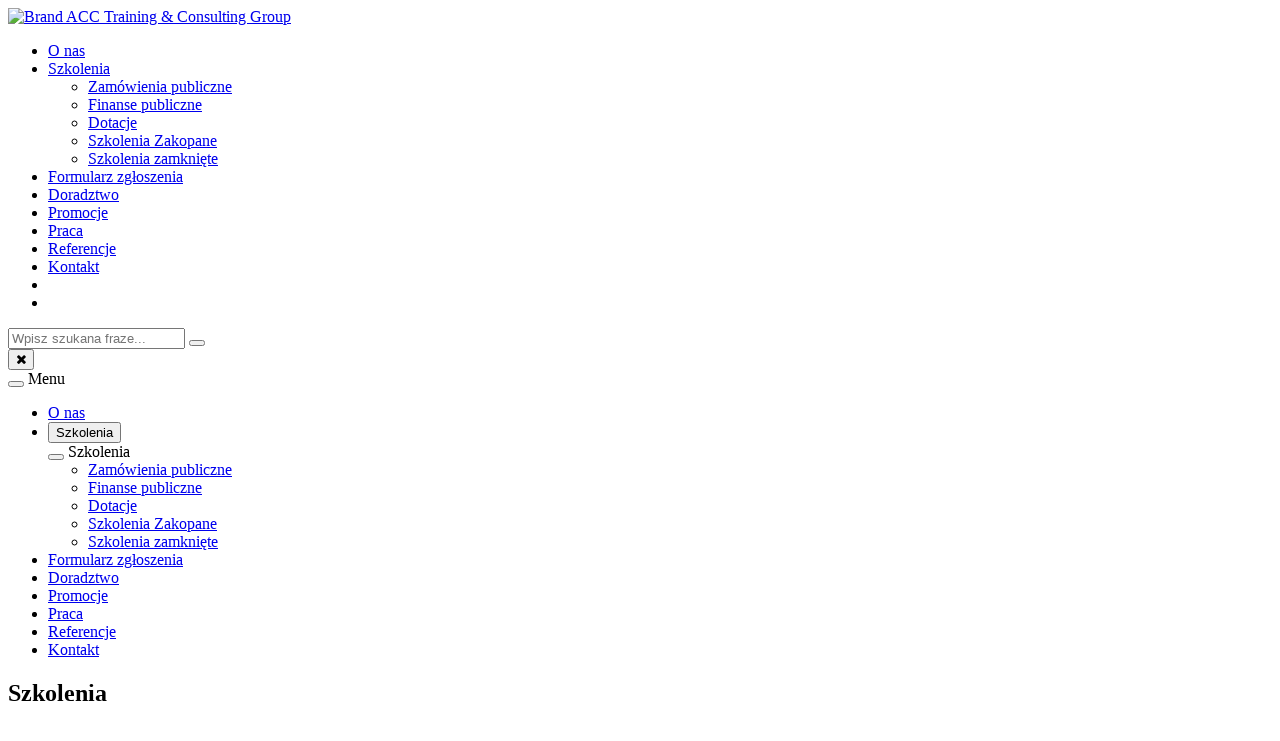

--- FILE ---
content_type: text/html; charset=UTF-8
request_url: https://www.acc.net.pl/szkolenie/kontrola-zarzadcza-i-zarzadzanie-ryzykiem-w-sektorze-publicznym-warsztaty-2-dni13
body_size: 7966
content:
<!DOCTYPE html>
<html lang="en">
<head>
    <meta charset="utf-8">
    <meta http-equiv="X-UA-Compatible" content="IE=edge">
    <base href="https://www.acc.net.pl/">
    <meta name="viewport" content="width=device-width, initial-scale=1">

    <!-- SEO -->
    
        <title></title>
        <meta name="keywords" content="">
        <meta name="description" content="">
        <meta name="robots" content="index, follow">
            

    <link href="https://fonts.googleapis.com/css?family=Lato:300,400,700,900&subset=latin-ext" rel="stylesheet">
    <!-- Boostrap -->
    <link href="./layout/frontend/assets/css/bootstrap.css" rel="stylesheet">

    <!-- Plugin CSS -->
    <link href="./layout/frontend/assets/plugins/smartmenus/addons/bootstrap/jquery.smartmenus.bootstrap.css"
          rel="stylesheet">
    <link href="./layout/frontend/assets/plugins/lightbox/css/lightbox.css" rel="stylesheet">
    <link rel="stylesheet" href="https://maxcdn.bootstrapcdn.com/font-awesome/4.6.1/css/font-awesome.min.css">

    <link rel="stylesheet" href="./layout/frontend/assets/plugins/owl2/assets/owl.carousel.min.css">
    <link rel="stylesheet" href="./layout/frontend/assets/plugins/owl2/assets/owl.theme.default.min.css">

    <link rel="stylesheet" href="./layout/frontend/assets/plugins/toastr-master/dist/jquery.toast.min.css">
    <link rel="stylesheet" href="./layout/frontend/assets/plugins/slick/slick.css">
    <link rel="stylesheet" href="./layout/frontend/assets/plugins/slick/slick-theme.css">

    <!-- fancybox for reservations -->
    <link href="./layout/frontend/assets/plugins/fancybox/jquery.fancybox.css" rel="stylesheet" media="screen">



    <link href="./layout/frontend/assets/css/layout.css?t=1768701122" rel="stylesheet">


    <!-- HTML5 shim and Respond.js for IE8 support of HTML5 elements and media queries -->
    <!--[if lt IE 9]>
    <script src="https://oss.maxcdn.com/html5shiv/3.7.2/html5shiv.min.js"></script>
    <script src="https://oss.maxcdn.com/respond/1.4.2/respond.min.js"></script>
    <![endif]-->
    
            
</head>
<body class="nohome">

    


    <script>
          (function(i,s,o,g,r,a,m){i['GoogleAnalyticsObject']=r;i[r]=i[r]||function(){

  (i[r].q=i[r].q||[]).push(arguments)},i[r].l=1*new Date();a=s.createElement(o),

  m=s.getElementsByTagName(o)[0];a.async=1;a.src=g;m.parentNode.insertBefore(a,m)

  })(window,document,'script','https://www.google-analytics.com/analytics.js','ga');

 

  ga('create', 'UA-100089396-1', 'auto');

  ga('send', 'pageview');
    </script>


    <nav class="navbar navbar-default navbar-fixed-top">
        <div class="container-fluid">
            <!-- Brand and toggle get grouped for better mobile display -->
            <div class="navbar-header">
                
                        
                    
                    
                    
                    
                
                <a class="navbar-brand" href="./">
                    <img alt="Brand" src="./layout/frontend/assets/img/logo-min.png">
                    <span class="hidden-xs">ACC Training & Consulting Group</span>
                </a>

            </div>

            <!-- Collect the nav links, forms, and other content for toggling -->
            <div class="collapse navbar-collapse  visible-lg" id="bs-example-navbar-collapse-1">

                <ul class="nav navbar-nav navbar-right">
                                                                                                                                            <li><a class=""
                                           href="./o-nas">O nas</a>
                                    </li>
                                                                                                                                                            <li>
                                                                                                            <a href="./szkolenia/">Szkolenia</a>
                                                                        <ul class="dropdown-menu">
                                                                                                                        <li>
                                                <a href="./szkolenia/zamowienia-publiczne">Zamówienia publiczne <span> <i class="acc-double-arrow-right"></i></span></a>
                                            </li>
                                                                                                                                                                    <li>
                                                <a href="./szkolenia/finanse-publiczne">Finanse publiczne <span> <i class="acc-double-arrow-right"></i></span></a>
                                            </li>
                                                                                                                                                                    <li>
                                                <a href="./szkolenia/dotacje">Dotacje  <span> <i class="acc-double-arrow-right"></i></span></a>
                                            </li>
                                                                                                                                                                    <li>
                                                <a href="./szkolenia/szkolenia-zakopane">Szkolenia Zakopane <span> <i class="acc-double-arrow-right"></i></span></a>
                                            </li>
                                                                                                                                                                    <li>
                                                <a href="./szkolenia-zamkniete">Szkolenia zamknięte <span> <i class="acc-double-arrow-right"></i></span></a>
                                            </li>
                                                                                                                </ul>

                            </li>
                                                                                                                                                                    <li><a class=""
                                           href="./formularz-zgloszenia">Formularz zgłoszenia</a>
                                    </li>
                                                                                                                                                                                                                                                                                                                                <li><a class=""
                                           href="./doradztwo">Doradztwo</a>
                                    </li>
                                                                                                                                                                                                                                <li><a class=""
                                           href="./promocje">Promocje</a>
                                    </li>
                                                                                                                                                                                                                                <li><a class=""
                                           href="./praca">Praca</a>
                                    </li>
                                                                                                                                                                                                                                <li><a class=""
                                           href="./referencje">Referencje</a>
                                    </li>
                                                                                                                                                                                                                                <li><a class=""
                                           href="./kontakt">Kontakt</a>
                                    </li>
                                                                                                                                                                                                                                                                                                                                                                                                                                                                                                                                                                                                                                                                                                                                                                                                                                                                                                                                                                                                                                                                                                                                                                                                                                                                                                                                                                                                                                                                                                                                                    <li class="facebook  visible-lg">
                            <a class="fb" href="https://www.facebook.com/acctrainingconsulting/" target="_blank" title="Facebook">
                                <i class="acc-facebook"></i></a>
                        </li>
                                        <li class="search visible-lg">
                        <a href="javascript:;" class="search-button">
                            <i class="acc-search"></i>
                        </a>
                    </li>
                </ul>
            </div><!-- /.navbar-collapse -->
        </div><!-- /.container-fluid -->
        <div class="search-box  visible-lg">
            <form action="./szukaj" method="get">
                <input class="form-control" name="key" placeholder="Wpisz szukana fraze...">
                <button type="submit" class="hidden"></button>
            </form>
            <button class="close-searchbox">
                <i class="fa fa-times"></i>
            </button>
        </div>
    </nav>
    <nav class="mm-navbar-mobile hidden-lg">
        <div class="mm-container">
            <div class="mm-navbar-nav">
                <div class="mm-navbar-box mm-mobile-box mm-mobile-width sidebar-mobile-menu">
                    <div class="mm-title">
                        <button data-role="mm-navbar-open">
                            <i class="acc-menu"></i>
                        </button>
                        <span>Menu</span>
                    </div>
                    <ul>
                                                                                                                                                                <li>
                                            <a class=""
                                               href="./o-nas">O nas</a>
                                        </li>
                                                                                                                                                                                    <li class="mm-dropdown">
                                                                                                                        <button data-role="mm-dropdown-open">Szkolenia<i class="acc-arrow-right"></i></button>
                                                                                <div class="mm-dropdown-box mm-mobile-box">
                                        <div class="mm-title">
                                            <button data-role="mm-dropdown-close"><i class="acc-arrow-left"></i>
                                            </button>
                                            <span>Szkolenia</span>
                                        </div>
                                        <ul>
                                                                                                                                                <li>
                                                        <a href="./szkolenia/zamowienia-publiczne">Zamówienia publiczne</a>
                                                    </li>
                                                                                                                                                                                                    <li>
                                                        <a href="./szkolenia/finanse-publiczne">Finanse publiczne</a>
                                                    </li>
                                                                                                                                                                                                    <li>
                                                        <a href="./szkolenia/dotacje">Dotacje </a>
                                                    </li>
                                                                                                                                                                                                    <li>
                                                        <a href="./szkolenia/szkolenia-zakopane">Szkolenia Zakopane</a>
                                                    </li>
                                                                                                                                                                                                    <li>
                                                        <a href="./szkolenia-zamkniete">Szkolenia zamknięte</a>
                                                    </li>
                                                                                                                                        </ul>
                                    </div>
                                </li>
                                                                                                                                                                                            <li>
                                            <a class=""
                                               href="./formularz-zgloszenia">Formularz zgłoszenia</a>
                                        </li>
                                                                                                                                                                                                                                                                                                                                                                                <li>
                                            <a class=""
                                               href="./doradztwo">Doradztwo</a>
                                        </li>
                                                                                                                                                                                                                                                                <li>
                                            <a class=""
                                               href="./promocje">Promocje</a>
                                        </li>
                                                                                                                                                                                                                                                                <li>
                                            <a class=""
                                               href="./praca">Praca</a>
                                        </li>
                                                                                                                                                                                                                                                                <li>
                                            <a class=""
                                               href="./referencje">Referencje</a>
                                        </li>
                                                                                                                                                                                                                                                                <li>
                                            <a class=""
                                               href="./kontakt">Kontakt</a>
                                        </li>
                                                                                                                                                                                                                                                                                                                                                                                                                                                                                                                                                                                                                                                                                                                                                                                                                                                                                                                                                                                                                                                                                                                                                                                                                                                                                                                                                                                                                                                                                                                                                                                                                                                                                                                                                                            </ul>

                    <div class="mm-social-box">
                                                    <a href="https://www.facebook.com/acctrainingconsulting/" target="_blank" class="fb">
                                <i class="acc-facebook"></i>
                            </a>
                                                                            <a href="https://www.youtube.com/" target="_blank" class="yt">
                                <i class="acc-youtube"></i>
                            </a>
                                                                            <a href="https://google.pl" target="_blank" class="gplus">
                                <i class="acc-google-plus"></i>
                            </a>
                                                <a href="./szukaj" target="_blank" class="search">
                            <i class="acc-search"></i>
                        </a>
                    </div>
                </div>
            </div>
        </div>
    </nav>
    <div class="social-box hidden-xs">
                    <a href="https://www.facebook.com/acctrainingconsulting/" target="_blank" class="fb">
                <i class="acc-facebook"></i>
            </a>
                            <a href="https://www.youtube.com/" target="_blank" class="yt">
                <i class="acc-youtube"></i>
            </a>
                            <a href="https://google.pl" target="_blank" class="gplus">
                <i class="acc-google-plus"></i>
            </a>
        
    </div>
    <div class="bg-header">
        <div class="container">
            <div class="row">
                <div class="col-lg-12">
                    <h1></h1>
                </div>
            </div>
        </div>
    </div>
    <div class="container page training-view">
        <div class="row">

            <div class="col-md-3 col-sm-4 sidebar">
                <h2>Szkolenia</h2>
<div class="sep"></div>


<div class="menu-left-mobile visible-xs">
    <button class="dropdown-button"><span>Szkolenia</span><i class="acc-arrow-bottom"></i></button>
    <ul class="">
                                    <li>
                    <a href="./szkolenia/zamowienia-publiczne">Zamówienia publiczne</a>
                </li>
                                                <li>
                    <a href="./szkolenia/finanse-publiczne">Finanse publiczne</a>
                </li>
                                                <li>
                    <a href="./szkolenia/dotacje">Dotacje </a>
                </li>
                                                <li>
                    <a href="./szkolenia/szkolenia-zakopane">Szkolenia Zakopane</a>
                </li>
                                                <li>
                    <a href="./szkolenia-zamkniete">Szkolenia zamknięte</a>
                </li>
                        </ul>
</div>

<ul class="sidebar-menu hidden-xs">
                        <li>
                <a href="./szkolenia/zamowienia-publiczne">Zamówienia publiczne</a>
            </li>
                                <li>
                <a href="./szkolenia/finanse-publiczne">Finanse publiczne</a>
            </li>
                                <li>
                <a href="./szkolenia/dotacje">Dotacje </a>
            </li>
                                <li>
                <a href="./szkolenia/szkolenia-zakopane">Szkolenia Zakopane</a>
            </li>
                                <li>
                <a href="./szkolenia-zamkniete">Szkolenia zamknięte</a>
            </li>
            </ul>

                <div class="banners hidden-xs">
    <a href="" target="_blank" class="file">
        <div class="image"></div>
        <div>
                <span>
                    <i class="acc-download big-icon"></i>
                    Pobierz katalog szkoleń
                    <i class="acc-double-arrow-right"></i>
                </span>
        </div>
    </a>

    <a href="./formularz-zgloszenia" class="form">
        <div class="image"></div>
        <div>
            <span>
                <i class="acc-form big-icon"></i>
                Wypełnij formularz zgłoszeniowy <i class="acc-double-arrow-right"></i>
            </span>
        </div>
    </a>
</div>
            </div>
            <div class="col-md-9 col-sm-8">
                <div class="row">
                    <div class="col-lg-6">
                        <img src="" class="img-responsive">
                        <div class="hidden-lg"><br><br></div>
                    </div>
                    <div class="col-lg-6">
                        <h2>Temat szkolenia</h2>
                        <div class="sep"></div>
                        <div class="synopsis">
                            
                        </div>

                        <div class="row buttons">
                            <div class="col-sm-6">
                                <div class="btn btn-primary btn-fake btn-block">
                                    <i class="acc-calendar"></i> &nbsp;&nbsp;

                                </div>
                            </div>
                            <div class="col-sm-6">
                                                                    <div class="btn btn-inverse btn-block btn-fake">
                                        <i class="acc-city"></i> &nbsp;&nbsp; 
                                    </div>
                                                            </div>
                        </div>
                        <div class="row buttons">
                            <div class="col-sm-6">
                                                            </div>
                            <div class="col-sm-6">
                                <a href="./szkolenie/pdf/" target="_blank"
                                   class="btn btn-pink btn-block btn-i">
                                    Pobierz PDF <i class="fa acc-double-arrow-right"></i>
                                </a>
                            </div>
                        </div>
                    </div>
                </div>

                <div class="row">
                    <div class="col-xs-12 boxes">
                                                                                                                                                                                                                                            </div>
                </div>
            </div>
        </div>
    </div>
    <form action="./form/zgloszenie" method="post"
          onsubmit="alert('Aby zgłoszenie na szkolenie zostało przesłane do firmy szkoleniowej należy kliknąć na link weryfikacyjny, który zostanie przesłany na wskazany przez osobę zgłaszającą adres e-mail.'); return true;">
        <section class="training-form page">
            <div class="container">
                <div class="row">
                    <div class="col-xs-12 text-center">
                        <h3>Zgłoszenie na szkolenie</h3>
                        <h4>(Umowa na realizację szkolenia)</h4>
                        <div class="sep"></div>

                        <h4>Zgłaszam udział w szkoleniu: </h4>
                        Termin i miejsce szkolenia: &nbsp; &nbsp;
                        <i class="acc-calendar"></i>  &nbsp;&nbsp;
                        <i class="acc-city"></i> 
                    </div>
                </div>
                <br><br>
                <input type="hidden" name="form[temat_szkolenia]" class="name-ajax" value="">
                <input type="hidden" name="form[date]" class="name-ajax" value="">
                <input type="hidden" name="form[miasto]" class="name-ajax" value="">
                <h2>Zgłaszający</h2>
                <div class="sep left"></div>


                <div class="row">
                    <div class="col-sm-4">
                        <div class="form-group">
                            <input type="text" name="form[zglaszajacy_nazwa_firmy]" required class="form-control"
                                   placeholder="Nazwa firmy">
                        </div>
                    </div>
                    <div class="col-sm-4">
                        <div class="form-group">
                            <input type="text" name="form[zglaszajacy_miejscowosc]" required class="form-control"
                                   placeholder="Miejscowość">
                        </div>
                    </div>
                    <div class="col-sm-4">
                        <div class="form-group">
                            <input type="text" name="form[zglaszajacy_ulica_i_numer]" required class="form-control"
                                   placeholder="Ulica i numer">
                        </div>
                    </div>
                </div>

                <div class="row">
                    <div class="col-sm-4">
                        <div class="form-group">
                            <input type="text" name="form[zglaszajacy_NIP]" class="form-control" required
                                   placeholder="NIP">
                        </div>
                    </div>
                    <div class="col-sm-4">
                        <div class="form-group">
                            <input type="text" name="form[zglaszajacy_telefon]" class="form-control" required
                                   placeholder="Telefon">
                        </div>
                    </div>
                    <div class="col-sm-4">
                        <div class="form-group">
                            <input type="text" name="form[zglaszajacy_fax]" class="form-control" placeholder="Fax">
                        </div>
                    </div>
                </div>
                <br><br>
                <h2>Osoba kontaktowa</h2>
                <div class="sep left"></div>
                <div class="row">
                    <div class="col-sm-4">
                        <div class="form-group">
                            <input type="text" name="form[osoba_kontaktowa_imie]" class="form-control" required
                                   placeholder="Imię">
                        </div>
                    </div>
                    <div class="col-sm-4">
                        <div class="form-group">
                            <input type="text" name="form[osoba_kontaktowa_nazwisko]" class="form-control" required
                                   placeholder="Nazwisko">
                        </div>
                    </div>
                    <div class="col-sm-4">
                        <div class="form-group">
                            <input type="text" name="form[osoba_kontaktowa_telefon]" class="form-control" required
                                   placeholder="Telefon">
                        </div>
                    </div>
                </div>
                <div class="row">
                    <div class="col-sm-4">
                        <div class="form-group">
                            <input type="email" name="form[osoba_kontaktowa_email]" class="form-control"
                                   placeholder="E-mail">
                        </div>
                    </div>
                    <div class="col-sm-4">
                        <div class="form-group">
                            <input type="text" name="form[osoba_kontaktowa_fax]" class="form-control" placeholder="Fax">
                        </div>
                    </div>
                </div>
                <br><br>
                <h2>Osoby zgłoszone na szkolenie</h2>
                <div class="sep left"></div>
                <div class="row">
                    <div class="col-sm-4">
                        <div class="form-group">
                            <span class="help-inline">Liczba osób zgłoszonych</span>
                            <input type="number" class="form-control dynamic-price-training" min="1"
                                   name="form[liczba_uczestnikow]" value="1"
                                   style="width: 80px; float: right;">
                            <div class="clearfix"></div>
                        </div>

                    </div>
                    <div class="col-sm-4">
                        <div class="form-group">
                            <span class="help-inline">Koszt na osobę (PLN)</span>
                            <input type="text" class="form-control price-ajax" required="required"
                                   name="form[koszt_na_osobe]"
                                   value=""
                                   style="width: 150px; float: right;">
                            <div class="clearfix"></div>
                        </div>
                    </div>
                    <div class="col-sm-4">
                        <div class="form-group">
                            <span class="help-inline">Koszt do zapłaty (PLN)</span>
                            <input type="text" class="form-control total-price-ajax" required="required"
                                   name="form[koszt_do_zaplaty]"
                                   value="0"
                                   style="width: 150px; float: right;">
                            <div class="clearfix"></div>

                        </div>
                    </div>
                </div>
                <div class="row">
                    <div class="col-xs-12">
                        <br>
                        <div class="form-group">
                            <label>Prosimy o podanie danych uczestników: imię, nazwisko, telefon kontaktowy, adres
                                e-mail</label>
                            <textarea class="form-control" style="resize: vertical; height: 180px"
                                      name="form[imiona_i_nazwiska_uczestnikow]" required
                                      placeholder=""></textarea>
                        </div>
                    </div>
                    <div class="col-xs-12">
                        <p>Warunkiem udziału w szkoleniu jest przesłanie wypełnionego formularza zgłoszenia na szkolenie. Zapłaty należy dokonać w przypadku sektora publicznego po&nbsp; szkoleniu&nbsp; w ciągu 14 dni od wystawienia&nbsp;faktury, a w przypadku sektora prywatnego przed szkoleniem na podstawie faktury proforma na konto ACC Training &amp; Consulting Group Płużańska Marzena Anna w Credit Agricole Bank Polska S.A. 581940 1076 3025 5111 0000 0000.<br />
<br />
Zgłoszenie to jest zobowiązaniem do zapłaty za szkolenie. <strong>Rezygnacja powinna być dokonana w formie pisemnej najp&oacute;źniej 6&nbsp;dni roboczych przed szkoleniem. Rezygnacja w p&oacute;źniejszym terminie lub nieobecność na szkoleniu nie zwalnia z wniesienia opłaty.</strong><br />
<br />
Oświadczamy, że jesteśmy płatnikiem VAT NIP: ................................. i upoważniamy ACC Training &amp; Consulting Group Płużańska Marzena Anna do wystawienia faktury VAT bez naszego podpisu.<br />
<br />
Organizator szkolenia zastrzega sobie prawo do zmiany miejsca szkolenia lub odwołania szkolenia z przyczyn od siebie niezależnych oraz odstąpienia od umowy, nie ponosząc odpowiedzialności.</p>

<p>Oświadczamy, że akceptujemy <a href="./regulamin-swiadczenia-uslugi-szkolenia">Regulamin </a>oraz warunki umowy jako umocowani do jej zawarcia.</p>

                    </div>
                </div>
                <div class="row">
                    <div class="col-md-8">
                        <div class="checkbox" style="margin-top: 20px">
                            <label>
                                <input type="checkbox" class="eu-checkbox" name="form[zgoda5]" value="1">
                                Oświadczamy, że szkolenie jest finansowane przynajmniej w 70% ze środków publicznych oraz ma charakter kształcenia zawodowego lub służy przekwalifikowaniu zawodowemu pracowników. (przysługuje zwolnienie z podatku VAT na podstawie art. 43 ust. 1 pkt 29 lit. c ustawy o VAT)
                            </label>
                        </div>
                        <div class="checkbox" style="margin-top: 20px">
                            <label>
                                <input type="checkbox" name="form[zgoda]" value="1">
                                Wyrażam zgodę na przetwarzanie moich  danych osobowych przez ACC Training & Consulting Group Płużańska Marzena Anna z siedzibą w Warszawie przy ul. Szachowej 1 w celu realizacji umowy na realizację usługi szkoleniowej zgodnie ze zgłoszeniem. Podaję swoje dane dobrowolnie i oświadczam że są one zgodne z prawdą. Zapoznałem (-am) się z treścią klauzuli informacyjnej, w tym informacją o celu i sposobach przetwarzania danych osobowych oraz prawie dostępu do treści swoich danych, prawie ich poprawiania oraz prawie żądania do zaprzestania ich przetwarzania (dot. osoby zgłaszającej (kontaktowej) *
ACC Training & Consulting Group Płużańska Marzena Anna może udostępnić moje dane osobowe  Głównemu Inspektoratowi Sanitarnemu i służbom porządkowym.
                            </label>
                        </div>
                        <div class="checkbox" style="margin-top: 20px">
                            <label>
                                <input type="checkbox" name="form[zgoda2]" value="1">
                                Oświadczam, że wszystkie osoby, których dane osobowe zostały podane w formularzu zgłoszeniowym wyrażają zgodę na przetwarzanie swoich danych osobowych przez ACC Training & Consulting Group Płużańska Marzena Anna w celu realizacji umowy na usługę szkoleniową zgodnie ze zgłoszeniem. Oświadczam, że osoby podały swoje dane dobrowolnie i są one zgodne z prawdą. Oświadczam, że osoby zapoznały się z treścią klauzuli informacyjnej, w tym informacją o celu i sposobach przetwarzania danych osobowych oraz prawie dostępu do treści swoich danych i prawie ich poprawiania, oraz prawie żądania do zaprzestania ich przetwarzania (dot. osoby zgłaszającej (kontaktowej))*
                            </label>
                        </div>
                        <div class="checkbox" style="margin-top: 20px">
                            <label>
                                <input type="checkbox" name="form[zgoda3]" value="1">
                                Wyrażam zgodę na otrzymywanie informacji handlowych drogą elektroniczną od ACC Training & Consulting Group Płużańska Marzena Anna na podany adres e-mail (zgodnie z ustawą z dnia 18 lipca 2002 r. o świadczeniu usług drogą elektroniczną (Dz.U. z 2016 r. poz. 1030 ze zm.). W każdym momencie przysługuje mi prawo do odwołania powyższej zgody.
                            </label>
                        </div>
                        <div class="checkbox" style="margin-top: 20px">
                            <label>
                                <input type="checkbox" name="form[zgoda4]" value="1">
                                Wyrażam zgodę na przetwarzanie danych osobowych zamieszczonych w powyższym formularzu zgłoszeniowym w celu przesyłania informacji handlowych i marketingu bezpośredniego.
<br><br>
* Wyrażenie zgody na przetwarzanie danych osobowych  jest niezbędne do zawarcia umowy
                            </label>
                        </div>
                        <p>Informujemy, że:</p>

<ol>
	<li>administratorem Pani/Pana danych osobowych jest ACC Training &amp; Consulting Group Płużańska Marzena Anna z siedzibą w Warszawie przy ul. Szachowej 1, zwany dalej Administratorem; Administrator prowadzi operacje przetwarzania Pani/Pana danych osobowych, e-mail: szkolenia@acc.net.pl</li>
	<li>Pani/Pana dane osobowe przetwarzane będą w celu realizacji usługi szkoleniowej bądź innym celu, na kt&oacute;ry wyraziła Pani/Pan zgodę,</li>
	<li>podstawą przetwarzania Pani/Pana danych osobowych jest umowa o realizację usługi szkoleniowej,</li>
	<li>podanie danych jest niezbędne do zawarcia umowy, w przypadku niepodania danych niemożliwe jest zawarcie umowy,</li>
	<li>posiada Pani/Pan prawo do:
	<ul>
		<li>żądania od Administratora dostępu do swoich danych osobowych, ich sprostowania, usunięcia lub ograniczenia przetwarzania danych osobowych,</li>
		<li>wniesienia sprzeciwu wobec takiego przetwarzania,</li>
		<li>przenoszenia danych,</li>
		<li>wniesienia skargi do organu nadzorczego,</li>
		<li>cofnięcia zgody na przetwarzanie danych osobowych.</li>
	</ul>
	</li>
	<li>Pani/Pana dane osobowe nie podlegają zautomatyzowanemu podejmowaniu decyzji, w tym profilowaniu,</li>
	<li>Pani/Pana dane osobowe będą przechowywane przez ACC Training &amp; Consulting Group Płużańska Marzena Anna najp&oacute;źniej do momentu cofnięcia zgody przez Panią/Pana</li>
</ol>

<p>&nbsp;</p>

                    </div>
                    <div class="col-md-4 text-left">

                        <label>Podaj wynik równania</label>
                        <div class="form-group">

                            <input type="text" style="width: 50px;" required="required" value="3"
                                   class="form-control pull-left text-center" readonly
                                   name="check[first]">
                            <div class="pull-left text-center" style="width: 40px; line-height: 48px; font-size: 20px">
                                +
                            </div>
                            <input type="text" style="width: 50px;" required="required" value="4"
                                   class="form-control pull-left text-center" readonly
                                   name="check[last]">
                            <div class="pull-left text-center" style="width: 40px; line-height: 48px; font-size: 20px">
                                =
                            </div>

                            <input type="text" style="width: 50px;" required="required"
                                   class="form-control pull-left text-center"
                                   placeholder="?" name="check[score]">
                        </div>
                        <div class="clearfix"></div>
                        <br>
                        <button type="submit" class="btn btn-primary btn-i btn-block">
                            Wyślij zgłoszenie <i class="acc-double-arrow-right"></i>
                        </button>
                    </div>
                </div>
            </div>
        </section>
    </form>
    <section class="fast-contact">
        <div class="bg">
            <div class="container">
                <div class="row">
                    <div class="col-xs-12">
                        <h3>Jesteś zainteresowany szkoleniem ? Masz pytanie ? </h3>
                        <p>Skontaktuj się z nami.</p>
                        <a href="./kontakt" class="btn btn-default btn-width">
                            Przejdź do kontaktu <i class="acc-double-arrow-right"></i>
                        </a>
                    </div>
                </div>
            </div>
        </div>
    </section>

        <section class="partners hidden">

        <div class="container">
            <div class="row">
                <div class="col-xs-12">
                    <div class="section-header">
                        <h3>Nasi Klienci</h3>
                        <span class="sep"></span>
                    </div>
                </div>
            </div>
            <div class="row items">
                <div class="owl-clients owl-carousel owl-theme">
                                            <div class="item">
                            <a href="http://agrobex.pl/" target="_blank">
                                <img src="public/partner/278114d1a45cf339d1ef3c142260fe9b.jpg" alt="acc partner" class="img-responsive">
                            </a>
                        </div>
                                            <div class="item">
                            <a href="http://www.chojnow.warszawa.lasy.gov.pl/" target="_blank">
                                <img src="public/partner/56fdc4cc9ce70a0c465d2fd66827241c.jpg" alt="acc partner" class="img-responsive">
                            </a>
                        </div>
                                            <div class="item">
                            <a href="http://www.hegor.pl/" target="_blank">
                                <img src="public/partner/cc533c445f8b1bc098474921ee0f6795.jpg" alt="acc partner" class="img-responsive">
                            </a>
                        </div>
                                            <div class="item">
                            <a href="http://www.kujawsko-pomorskie.pl/" target="_blank">
                                <img src="public/partner/a1c27dd81e6fc51b09f5041537e5827e.jpg" alt="acc partner" class="img-responsive">
                            </a>
                        </div>
                                            <div class="item">
                            <a href="http://www.podkarpackie.pl/" target="_blank">
                                <img src="public/partner/b47f64785942daa6798b964a143ad99d.jpg" alt="acc partner" class="img-responsive">
                            </a>
                        </div>
                                            <div class="item">
                            <a href="http://www.strazmiejska.waw.pl/" target="_blank">
                                <img src="public/partner/7d9b1fe82fc4b965a4d36cc35036c573.jpg" alt="acc partner" class="img-responsive">
                            </a>
                        </div>
                                            <div class="item">
                            <a href="http://www.zdunskawola.pl/pl/" target="_blank">
                                <img src="public/partner/afe81fb9271a70e4ce267d2f77ac2626.jpg" alt="acc partner" class="img-responsive">
                            </a>
                        </div>
                                            <div class="item">
                            <a href="http://www.staszowski.eu/" target="_blank">
                                <img src="public/partner/d66da0acdf9a23d596cad786958b7117.jpg" alt="acc partner" class="img-responsive">
                            </a>
                        </div>
                                            <div class="item">
                            <a href="https://www.us.edu.pl/" target="_blank">
                                <img src="public/partner/95a817a39c219023cf6672c2eb782de3.jpg" alt="acc partner" class="img-responsive">
                            </a>
                        </div>
                                    </div>
            </div>
        </div>
    </section>
    <footer>
        <div class="container">
            <div class="row">
                <div class="col-md-7">
                    <h4>Szkolenia</h4>
                    <span class="sep"></span>
                    <div class="row">
                        <div class="col-sm-6">
                            <ul class="menu">
                                                                                                                                                        <li>
                                                <a href="./szkolenia/zamowienia-publiczne">Zamówienia publiczne <span> ></span></a>
                                            </li>
                                                                            
                                                                                                                                                        <li>
                                                <a href="./szkolenia/finanse-publiczne">Finanse publiczne <span> ></span></a>
                                            </li>
                                                                            
                                                                                                                                                        <li>
                                                <a href="./szkolenia/dotacje">Dotacje  <span> ></span></a>
                                            </li>
                                                                            
                                                                                                                                                        <li>
                                                <a href="./szkolenia/szkolenia-zakopane">Szkolenia Zakopane <span> ></span></a>
                                            </li>
                                                                            
                                                                                                                                                        <li>
                                                <a href="./szkolenia-zamkniete">Szkolenia zamknięte <span> ></span></a>
                                            </li>
                                                                            
                                                            </ul>

                        </div>
                        <div class="col-sm-6">
                            <ul class="menu">
                                                                    <li><a href="./formularz-zgloszenia">Formularz zgłoszenia <span> ></span></a></li>
                                                                    <li><a href="./doradztwo">Doradztwo <span> ></span></a></li>
                                                                    <li><a href="./promocje">Promocje <span> ></span></a></li>
                                                                    <li><a href="./praca">Praca <span> ></span></a></li>
                                                                    <li><a href="./referencje">Referencje <span> ></span></a></li>
                                                            </ul>
                        </div>
                    </div>
                </div>
                <div class="col-md-4 col-md-offset-1">
                    <h4>Kontakt</h4>
                    <span class="sep"></span>
                    <div class="contact-data">
                       <p><a href="./o-nas"><span style="color:#018dca"><strong>ACC Training &amp; Consulting Group</strong></span></a><br />
<br />
04-894 Warszawa, ul. Szachowa 1</p>

<p><a href="mailto:szkolenia@acc.net.pl">szkolenia@acc.net.pl</a></p>

<p>Tel.: 22 872-14-85,&nbsp;kom. 504 356 000</p>

                    </div>
                </div>
            </div>
        </div>
    </footer>


<div class="sub-footer">
    <div class="container-fluid">
        <div class="row">
            <div class="col-xs-12">
                <p class="pull-left">
                    &copy; 2026 <a href="./">ACC Training & Consulting Group</a>&nbsp; Wszelkie prawa zastrzeżone! |
                    Realizacja: <a
                            href="http://singraph.pl" target="_blank">sinGRAPH.pl</a>
                </p>
                <p class="pull-right hidden-xs">
                    <button type="button" class="btn btn-primary" data-gotop="">
                        <i class="acc-arrow-up"></i>
                    </button>
                </p>

                <div class="clearfix"></div>
            </div>
        </div>
    </div>
</div>

                        <div class="cookies-msg">
                <div class="container">
                    <div class="row">
                        <div class="col-md-12" style="padding-top: 10px; padding-bottom: 10px;">
                            Strona używa plików cookie
                            <a href="javascript:;" cookies-close="" class="btn btn-primary btn-xs">Akceptuję</a>
                            <a href="javascript:;" cookies-close="" class="btn btn-primary btn-xs">Nie pokazuj wiadomości</a>
                            &nbsp;&nbsp;
                            <a href="./cookie" style="color: #fff;">więcej informacji</a>
                        </div>

                    </div>
                </div>
            </div>
            
<script src="https://ajax.googleapis.com/ajax/libs/jquery/1.11.2/jquery.min.js"></script>
<script src="//cdnjs.cloudflare.com/ajax/libs/waypoints/2.0.3/waypoints.min.js"></script>

<script src="./layout/frontend/assets/js/jquery.counterup.min.js"></script>

<script src="./layout/frontend/assets/plugins/fancybox/jquery.mousewheel-3.0.6.pack.js"></script>
<script src="./layout/frontend/assets/plugins/fancybox/jquery.fancybox.pack.js"></script>

<script type="text/javascript">
    $(document).ready(function () {
        $(".fancybox").fancybox({
            fitToView: true,
            width: "1200",
            padding: 0,
            iframe: {
                preload: true,
            }
        });
    });
    
</script>
<script src="./layout/frontend/assets/js/bootstrap.min.js"></script>
<script src="./layout/frontend/assets/plugins/jquery.cycle2.min.js"></script>
<script src="./layout/frontend/assets/plugins/smartmenus/jquery.smartmenus.js"></script>
<script src="./layout/frontend/assets/plugins/smartmenus/addons/bootstrap/jquery.smartmenus.bootstrap.js"></script>
<script src="./layout/frontend/assets/plugins/lightbox/js/lightbox.min.js"></script>
<script src="./layout/frontend/assets/plugins/toastr-master/dist/jquery.toast.min.js"></script>
<script src="./layout/frontend/assets/plugins/owl2/owl.carousel.js"></script>
<script src="./layout/frontend/assets/plugins/slick/slick.min.js"></script>


<script src="./layout/frontend/assets/js/jquery.cookie.js"></script>
<script src="./layout/frontend/assets/js/wow.min.js"></script>
<script src="./layout/frontend/assets/js/bootstrap-datepicker.min.js"></script>
<script src="./layout/frontend/assets/js/layout.js"></script>

<script>
    

        
    
</script>

</body>
</html>

--- FILE ---
content_type: text/plain
request_url: https://www.google-analytics.com/j/collect?v=1&_v=j102&a=1508549741&t=pageview&_s=1&dl=https%3A%2F%2Fwww.acc.net.pl%2Fszkolenie%2Fkontrola-zarzadcza-i-zarzadzanie-ryzykiem-w-sektorze-publicznym-warsztaty-2-dni13&ul=en-us%40posix&sr=1280x720&vp=1280x720&_u=IEBAAEABAAAAACAAI~&jid=1463429925&gjid=1525423784&cid=2101949178.1768701123&tid=UA-100089396-1&_gid=306073970.1768701123&_r=1&_slc=1&z=212034117
body_size: -450
content:
2,cG-HS8FSD53KB